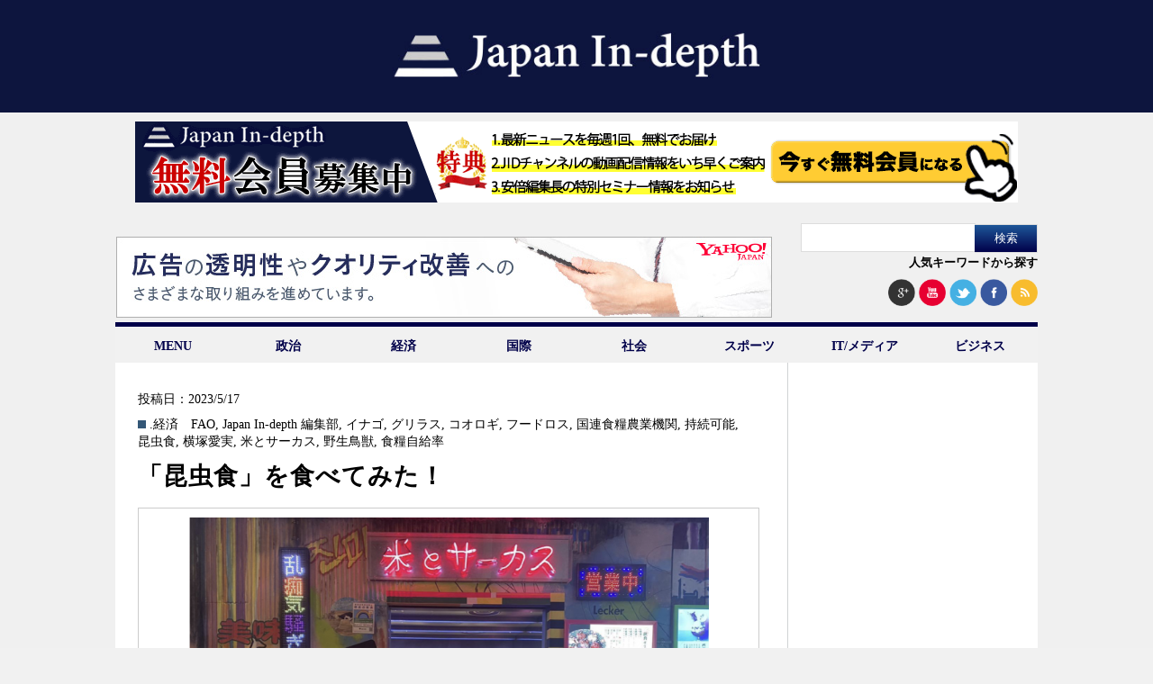

--- FILE ---
content_type: text/html; charset=UTF-8
request_url: https://japan-indepth.jp/?tag=%E3%83%95%E3%83%BC%E3%83%89%E3%83%AD%E3%82%B9
body_size: 10284
content:
<!DOCTYPE html><head><meta charset="UTF-8"><meta name='robots' content='max-image-preview:large' /><link media="all" href="https://japan-indepth.jp/wp-content/cache/autoptimize/css/autoptimize_e0868480b63ad5fdd145e46631b12e7e.css" rel="stylesheet"><title>フードロス | &quot;Japan In-depth&quot;［ジャパン・インデプス］</title><link rel="canonical" href="https://japan-indepth.jp/" /> <script type="application/ld+json" class="aioseo-schema">{"@context":"https:\/\/schema.org","@graph":[{"@type":"WebSite","@id":"https:\/\/japan-indepth.jp\/#website","url":"https:\/\/japan-indepth.jp\/","name":"\"Japan In-depth\"\uff3b\u30b8\u30e3\u30d1\u30f3\u30fb\u30a4\u30f3\u30c7\u30d7\u30b9\uff3d","description":"\u30cb\u30c3\u30dd\u30f3\u306e\u6df1\u5c64\u3092\u5404\u754c\u306e\u5c02\u9580\u5bb6\u304c\u5206\u304b\u308a\u3084\u3059\u304f\u89e3\u8aac","publisher":{"@id":"https:\/\/japan-indepth.jp\/#organization"},"potentialAction":{"@type":"SearchAction","target":"https:\/\/japan-indepth.jp\/?s={search_term_string}","query-input":"required name=search_term_string"}},{"@type":"Organization","@id":"https:\/\/japan-indepth.jp\/#organization","name":"NEXT MEDIA \"Japan In-depth\"\uff3b\u30b8\u30e3\u30d1\u30f3\u30fb\u30a4\u30f3\u30c7\u30d7\u30b9\uff3d","url":"https:\/\/japan-indepth.jp\/"},{"@type":"BreadcrumbList","@id":"https:\/\/japan-indepth.jp\/#breadcrumblist","itemListElement":[{"@type":"ListItem","@id":"https:\/\/japan-indepth.jp\/#listItem","position":"1","item":{"@id":"https:\/\/japan-indepth.jp\/#item","name":"\u30db\u30fc\u30e0","description":"\u30cb\u30e5\u30fc\u30b9\u306e\u6df1\u5c64\u3092\u5fb9\u5e95\u89e3\u8aac\u3059\u308bWEB\u30e1\u30c7\u30a3\u30a2","url":"https:\/\/japan-indepth.jp\/"},"nextItem":"https:\/\/japan-indepth.jp\/?tag=%E3%83%95%E3%83%BC%E3%83%89%E3%83%AD%E3%82%B9#listItem"},{"@type":"ListItem","@id":"https:\/\/japan-indepth.jp\/?tag=%E3%83%95%E3%83%BC%E3%83%89%E3%83%AD%E3%82%B9#listItem","position":"2","item":{"@id":"https:\/\/japan-indepth.jp\/?tag=%E3%83%95%E3%83%BC%E3%83%89%E3%83%AD%E3%82%B9#item","name":"\u30d5\u30fc\u30c9\u30ed\u30b9","url":"https:\/\/japan-indepth.jp\/?tag=%E3%83%95%E3%83%BC%E3%83%89%E3%83%AD%E3%82%B9"},"previousItem":"https:\/\/japan-indepth.jp\/#listItem"}]},{"@type":"CollectionPage","@id":"https:\/\/japan-indepth.jp\/#collectionpage","url":"https:\/\/japan-indepth.jp\/","name":"\u30d5\u30fc\u30c9\u30ed\u30b9 | \"Japan In-depth\"\uff3b\u30b8\u30e3\u30d1\u30f3\u30fb\u30a4\u30f3\u30c7\u30d7\u30b9\uff3d","inLanguage":"ja","isPartOf":{"@id":"https:\/\/japan-indepth.jp\/#website"},"breadcrumb":{"@id":"https:\/\/japan-indepth.jp\/#breadcrumblist"}}]}</script> <link rel='dns-prefetch' href='//codoc.jp' /><link rel='dns-prefetch' href='//japan-indepth.jp' /><link rel="alternate" type="application/rss+xml" title="&quot;Japan In-depth&quot;［ジャパン・インデプス］ &raquo; フードロス タグのフィード" href="https://japan-indepth.jp/?feed=rss2&#038;tag=%E3%83%95%E3%83%BC%E3%83%89%E3%83%AD%E3%82%B9" /> <script type="text/javascript">window._wpemojiSettings = {"baseUrl":"https:\/\/s.w.org\/images\/core\/emoji\/14.0.0\/72x72\/","ext":".png","svgUrl":"https:\/\/s.w.org\/images\/core\/emoji\/14.0.0\/svg\/","svgExt":".svg","source":{"concatemoji":"https:\/\/japan-indepth.jp\/wp-includes\/js\/wp-emoji-release.min.js?ver=6.2.7"}};
/*! This file is auto-generated */
!function(e,a,t){var n,r,o,i=a.createElement("canvas"),p=i.getContext&&i.getContext("2d");function s(e,t){p.clearRect(0,0,i.width,i.height),p.fillText(e,0,0);e=i.toDataURL();return p.clearRect(0,0,i.width,i.height),p.fillText(t,0,0),e===i.toDataURL()}function c(e){var t=a.createElement("script");t.src=e,t.defer=t.type="text/javascript",a.getElementsByTagName("head")[0].appendChild(t)}for(o=Array("flag","emoji"),t.supports={everything:!0,everythingExceptFlag:!0},r=0;r<o.length;r++)t.supports[o[r]]=function(e){if(p&&p.fillText)switch(p.textBaseline="top",p.font="600 32px Arial",e){case"flag":return s("\ud83c\udff3\ufe0f\u200d\u26a7\ufe0f","\ud83c\udff3\ufe0f\u200b\u26a7\ufe0f")?!1:!s("\ud83c\uddfa\ud83c\uddf3","\ud83c\uddfa\u200b\ud83c\uddf3")&&!s("\ud83c\udff4\udb40\udc67\udb40\udc62\udb40\udc65\udb40\udc6e\udb40\udc67\udb40\udc7f","\ud83c\udff4\u200b\udb40\udc67\u200b\udb40\udc62\u200b\udb40\udc65\u200b\udb40\udc6e\u200b\udb40\udc67\u200b\udb40\udc7f");case"emoji":return!s("\ud83e\udef1\ud83c\udffb\u200d\ud83e\udef2\ud83c\udfff","\ud83e\udef1\ud83c\udffb\u200b\ud83e\udef2\ud83c\udfff")}return!1}(o[r]),t.supports.everything=t.supports.everything&&t.supports[o[r]],"flag"!==o[r]&&(t.supports.everythingExceptFlag=t.supports.everythingExceptFlag&&t.supports[o[r]]);t.supports.everythingExceptFlag=t.supports.everythingExceptFlag&&!t.supports.flag,t.DOMReady=!1,t.readyCallback=function(){t.DOMReady=!0},t.supports.everything||(n=function(){t.readyCallback()},a.addEventListener?(a.addEventListener("DOMContentLoaded",n,!1),e.addEventListener("load",n,!1)):(e.attachEvent("onload",n),a.attachEvent("onreadystatechange",function(){"complete"===a.readyState&&t.readyCallback()})),(e=t.source||{}).concatemoji?c(e.concatemoji):e.wpemoji&&e.twemoji&&(c(e.twemoji),c(e.wpemoji)))}(window,document,window._wpemojiSettings);</script> <script type='text/javascript' id='jquery-js-after'>jQuery(document).ready(function() {
	jQuery(".e6f52dc566d20a520ffae7bd1dec9ffb").click(function() {
		jQuery.post(
			"https://japan-indepth.jp/wp-admin/admin-ajax.php", {
				"action": "quick_adsense_onpost_ad_click",
				"quick_adsense_onpost_ad_index": jQuery(this).attr("data-index"),
				"quick_adsense_nonce": "2b54fbab55",
			}, function(response) { }
		);
	});
});</script> <link rel="https://api.w.org/" href="https://japan-indepth.jp/index.php?rest_route=/" /><link rel="alternate" type="application/json" href="https://japan-indepth.jp/index.php?rest_route=/wp/v2/tags/8121" /><link rel="EditURI" type="application/rsd+xml" title="RSD" href="https://japan-indepth.jp/xmlrpc.php?rsd" /><link rel="wlwmanifest" type="application/wlwmanifest+xml" href="https://japan-indepth.jp/wp-includes/wlwmanifest.xml" /><meta name="generator" content="WordPress 6.2.7" /><link rel="alternate" hreflang="ja" href="https://japan-indepth.jp/?tag=%E3%83%95%E3%83%BC%E3%83%89%E3%83%AD%E3%82%B9" /><link rel="alternate" hreflang="en-US" href="https://japan-indepth.jp/?tag=%E3%83%95%E3%83%BC%E3%83%89%E3%83%AD%E3%82%B9&#038;lang=en" /><meta name="generator" content="Site Kit by Google 1.116.0" /><script type="text/javascript" src="https://japan-indepth.jp/wp-content/plugins/quicktime-embed/qtobject.js"></script> <script type="text/javascript">window._se_plugin_version = '8.1.9';</script> <script type="text/javascript">window._wp_rp_static_base_url = 'https://wprp.sovrn.com/static/';
	window._wp_rp_wp_ajax_url = "https://japan-indepth.jp/wp-admin/admin-ajax.php";
	window._wp_rp_plugin_version = '3.6.4';
	window._wp_rp_post_id = '75521';
	window._wp_rp_num_rel_posts = '4';
	window._wp_rp_thumbnails = true;
	window._wp_rp_post_title = '%E3%80%8C%E6%98%86%E8%99%AB%E9%A3%9F%E3%80%8D%E3%82%92%E9%A3%9F%E3%81%B9%E3%81%A6%E3%81%BF%E3%81%9F%EF%BC%81';
	window._wp_rp_post_tags = ['fao', 'japan+in-depth+%E7%B7%A8%E9%9B%86%E9%83%A8', '%E3%82%A4%E3%83%8A%E3%82%B4', '%E3%82%B0%E3%83%AA%E3%83%A9%E3%82%B9', '%E3%82%B3%E3%82%AA%E3%83%AD%E3%82%AE', '%E3%83%95%E3%83%BC%E3%83%89%E3%83%AD%E3%82%B9', '%E5%9B%BD%E9%80%A3%E9%A3%9F%E7%B3%A7%E8%BE%B2%E6%A5%AD%E6%A9%9F%E9%96%A2', '%E6%8C%81%E7%B6%9A%E5%8F%AF%E8%83%BD', '%E6%98%86%E8%99%AB%E9%A3%9F', '%E6%A8%AA%E5%A1%9A%E6%84%9B%E5%AE%9F', '%E7%B1%B3%E3%81%A8%E3%82%B5%E3%83%BC%E3%82%AB%E3%82%B9', '%E9%87%8E%E7%94%9F%E9%B3%A5%E7%8D%A3', '%E9%A3%9F%E7%B3%A7%E8%87%AA%E7%B5%A6%E7%8E%87', '.%E7%B5%8C%E6%B8%88', 'alt', '23'];
	window._wp_rp_promoted_content = true;</script>  <script>(function (d, s, id) {
        var js, fjs = d.getElementsByTagName(s)[0];
        if (d.getElementById(id)) return;
        js = d.createElement(s);
        js.id = id;
        js.src = "//connect.facebook.net/ja_JP/sdk.js#xfbml=1&version=v2.7";
        fjs.parentNode.insertBefore(js, fjs);
    }(document, 'script', 'facebook-jssdk'));</script> 
 <script src="https://japan-indepth.jp/wp-content/themes/Japan-Indepth/jquery-1.11.1.min.js"></script> <script src="https://japan-indepth.jp/wp-content/themes/Japan-Indepth/imgLiquid-min.js"></script> <script>jQuery(document).ready(function($){
    $('.subMenu').hide();
    //
    $('.accordion .archive').click(function(e){     
        $('+div.subMenu',this).slideToggle();
		});
	});</script>  <script>(function() {
  var _fbq = window._fbq || (window._fbq = []);
  if (!_fbq.loaded) {
    var fbds = document.createElement('script');
    fbds.async = true;
    fbds.src = '//connect.facebook.net/en_US/fbds.js';
    var s = document.getElementsByTagName('script')[0];
    s.parentNode.insertBefore(fbds, s);
    _fbq.loaded = true;
  }
})();
window._fbq = window._fbq || [];
window._fbq.push(['track', '6028090277049', {'value':'0.00','currency':'JPY'}]);</script> <noscript><img height="1" width="1" alt="" style="display:none" src="https://www.facebook.com/tr?ev=6028090277049&amp;cd[value]=0.00&amp;cd[currency]=JPY&amp;noscript=1" /></noscript>  <script>!function(f,b,e,v,n,t,s){if(f.fbq)return;n=f.fbq=function(){n.callMethod?
n.callMethod.apply(n,arguments):n.queue.push(arguments)};if(!f._fbq)f._fbq=n;
n.push=n;n.loaded=!0;n.version='2.0';n.queue=[];t=b.createElement(e);t.async=!0;
t.src=v;s=b.getElementsByTagName(e)[0];s.parentNode.insertBefore(t,s)}(window,
document,'script','//connect.facebook.net/en_US/fbevents.js');

fbq('init', '1668318060046821');
fbq('track', "PageView");</script> <noscript><img height="1" width="1" style="display:none"
src="https://www.facebook.com/tr?id=1668318060046821&ev=PageView&noscript=1"
/></noscript>  <script type="text/javascript">(function(add, cla){window['UserHeatTag']=cla;window[cla]=window[cla]||function(){(window[cla].q=window[cla].q||[]).push(arguments)},window[cla].l=1*new Date();var ul=document.createElement('script');var tag = document.getElementsByTagName('script')[0];ul.async=1;ul.src=add;tag.parentNode.insertBefore(ul,tag);})('//uh.nakanohito.jp/uhj2/uh.js', '_uhtracker');_uhtracker({id:'uha3B5jTIW'});</script> <link rel="stylesheet" href="https://maxcdn.bootstrapcdn.com/font-awesome/4.3.0/css/font-awesome.min.css">  <script async src="https://www.googletagmanager.com/gtag/js?id=UA-54616071-3"></script> <script>window.dataLayer = window.dataLayer || [];
  function gtag(){dataLayer.push(arguments);}
  gtag('js', new Date());

  gtag('config', 'UA-54616071-3');</script> </head><body> <script>(function(i,s,o,g,r,a,m){i['GoogleAnalyticsObject']=r;i[r]=i[r]||function(){
  (i[r].q=i[r].q||[]).push(arguments)},i[r].l=1*new Date();a=s.createElement(o),
  m=s.getElementsByTagName(o)[0];a.async=1;a.src=g;m.parentNode.insertBefore(a,m)
  })(window,document,'script','https://www.google-analytics.com/analytics.js','ga');

  ga('create', 'UA-54616071-1', 'auto');
  ga('send', 'pageview');
  
  $(function() {
  	$("#search_by_popular_words > a").click(function () {
  		var p = $("#execphp-7").offset().top-30;
  		$('html,body').animate({ scrollTop: p }, 'slow');
  		return false;
  	});
  });

  <!-- 画像リサイズ201503導入 -->
$(document).ready(function () {
  $(".img-inner").imgLiquid({fill:false});
	$(".thum-inner").imgLiquid({fill:false});
  //$(".imgLiquidNoFill").imgLiquid({fill:false});
});</script> <div id="fb-root"></div> <script>(function(d, s, id) {
  var js, fjs = d.getElementsByTagName(s)[0];
  if (d.getElementById(id)) return;
  js = d.createElement(s); js.id = id;
  js.src = "//connect.facebook.net/ja_JP/sdk.js#xfbml=1&version=v2.5&appId=141831259243386";
  fjs.parentNode.insertBefore(js, fjs);
}(document, 'script', 'facebook-jssdk'));</script> <div id="bg"><header class="nhd clearfix"><h1><a href="https://japan-indepth.jp"><img src="https://japan-indepth.jp/wp-content/themes/Japan-Indepth/images/logo_bg_blue.png" alt="Japan In-depth" class="logo"></a></h1><div style="width:980px; margin:0 auto;padding:10px 0 5px 0;"> <a href="https://japan-indepth.jp/?page_id=43937"><img src="https://japan-indepth.jp/wp-content/uploads/2022/09/jid_member_20220921.png" alt="無料会員募集中"></a></div><ul class="ad-sns-set clearfix"><li class="h-banner-area"> <script type="text/javascript" language="JavaScript">yads_ad_ds = '20209_14961';</script> <script type="text/javascript" language="JavaScript" src="https://yads.yahoo.co.jp/js/yads.js"></script> </li><li class="searchsns-area"><form role="search" method="get" id="searchform" class="searchform" action="https://japan-indepth.jp/"><div> <label class="screen-reader-text" for="s">検索:</label> <input type="text" value="" name="s" id="s" /> <input type="submit" id="searchsubmit" value="検索" /></div></form><div id="search_by_popular_words"><a href="#">人気キーワードから探す</a></div> <span> <a href="https://plus.google.com/u/0/b/112922819923224030010/112922819923224030010" target="blank"><img src="https://japan-indepth.jp/wp-content/themes/Japan-Indepth/images/google+.png" alt="googleplus"></a> <a href="https://www.youtube.com/channel/UCe-O-tGgzpiFpOqgwh-WmOA" target="blank"><img src="https://japan-indepth.jp/wp-content/themes/Japan-Indepth/images/you_tube.png" alt="youtube" ></a> <a href="https://twitter.com/japan_indepth" target="blank"><img src="https://japan-indepth.jp/wp-content/themes/Japan-Indepth/images/twitter2.png" alt="twitter" ></a> <a href="https://www.facebook.com/pages/Japan-In-depth/881025135256351" target="blank"><img src="https://japan-indepth.jp/wp-content/themes/Japan-Indepth/images/facebook2.png" alt="facebook" ></a> <a href="https://japan-indepth.jp/?feed=rss2" target="blank"><img src="https://japan-indepth.jp/wp-content/themes/Japan-Indepth/images/rss2.png" alt="rss" ></a> </span></li></ul><ul id="fade-in2" class="dropmenu"><li><a href="#">MENU</a><ul id=""><li><a href="https://japan-indepth.jp">HOME</a></li><li><a href="https://japan-indepth.jp/?cat=16">お知らせ</a></li><li><a href="https://japan-indepth.jp/?page_id=22">ご挨拶</a></li><li><a href="https://japan-indepth.jp/?post_type=articleauthor">執筆者一覧</a></li><li><a href="https://japan-indepth.jp/?page_id=516">プライバシーポリシー</a></li><li><a href="https://japan-indepth.jp/?page_id=357">お問い合わせ</a></li></ul></li><li><a href="https://japan-indepth.jp/?cat=38">政治</a></li><li><a href="https://japan-indepth.jp/?cat=39">経済</a></li><li><a href="https://japan-indepth.jp/?cat=6">国際</a></li><li><a href="https://japan-indepth.jp/?cat=25">社会</a></li><li><a href="https://japan-indepth.jp/?cat=137">スポーツ</a></li><li><a href="https://japan-indepth.jp/?cat=195">IT/メディア</a></li><li><a href="https://japan-indepth.jp/?cat=148">ビジネス</a></li></ul></header><div id="wrapper"><div id="main"><div id="category_list"><ul><div id="tokusyuu"></div><li><div class="content top post-75521 post type-post status-publish format-standard has-post-thumbnail hentry category-39 tag-fao tag-japan-in-depth- tag-8695 tag-8696 tag-8099 tag-8121 tag-8701 tag-8699 tag-8103 tag-6989 tag-8697 tag-8700 tag-8698 ja"> <span class="date">投稿日：2023/5/17</span> <span class="category"><a href="https://japan-indepth.jp/?cat=39" rel="category">.経済</a>　<a href="https://japan-indepth.jp/?tag=fao" rel="tag">FAO</a>, <a href="https://japan-indepth.jp/?tag=japan-in-depth-%E7%B7%A8%E9%9B%86%E9%83%A8" rel="tag">Japan In-depth 編集部</a>, <a href="https://japan-indepth.jp/?tag=%E3%82%A4%E3%83%8A%E3%82%B4" rel="tag">イナゴ</a>, <a href="https://japan-indepth.jp/?tag=%E3%82%B0%E3%83%AA%E3%83%A9%E3%82%B9" rel="tag">グリラス</a>, <a href="https://japan-indepth.jp/?tag=%E3%82%B3%E3%82%AA%E3%83%AD%E3%82%AE" rel="tag">コオロギ</a>, <a href="https://japan-indepth.jp/?tag=%E3%83%95%E3%83%BC%E3%83%89%E3%83%AD%E3%82%B9" rel="tag">フードロス</a>, <a href="https://japan-indepth.jp/?tag=%E5%9B%BD%E9%80%A3%E9%A3%9F%E7%B3%A7%E8%BE%B2%E6%A5%AD%E6%A9%9F%E9%96%A2" rel="tag">国連食糧農業機関</a>, <a href="https://japan-indepth.jp/?tag=%E6%8C%81%E7%B6%9A%E5%8F%AF%E8%83%BD" rel="tag">持続可能</a>, <a href="https://japan-indepth.jp/?tag=%E6%98%86%E8%99%AB%E9%A3%9F" rel="tag">昆虫食</a>, <a href="https://japan-indepth.jp/?tag=%E6%A8%AA%E5%A1%9A%E6%84%9B%E5%AE%9F" rel="tag">横塚愛実</a>, <a href="https://japan-indepth.jp/?tag=%E7%B1%B3%E3%81%A8%E3%82%B5%E3%83%BC%E3%82%AB%E3%82%B9" rel="tag">米とサーカス</a>, <a href="https://japan-indepth.jp/?tag=%E9%87%8E%E7%94%9F%E9%B3%A5%E7%8D%A3" rel="tag">野生鳥獣</a>, <a href="https://japan-indepth.jp/?tag=%E9%A3%9F%E7%B3%A7%E8%87%AA%E7%B5%A6%E7%8E%87" rel="tag">食糧自給率</a></span><h3> <a href="https://japan-indepth.jp/?p=75521" title="「昆虫食」を食べてみた！"> 「昆虫食」を食べてみた！</h3> </a><br /> <a href="https://japan-indepth.jp/?p=75521" title="「昆虫食」を食べてみた！"><div class="img-area"><div class="img-inner imgLiquid"> <img width="624" height="468" src="https://s3-ap-northeast-1.amazonaws.com/japanindepth/wp-content/uploads/2023/05/b8864bde1c9cefb4349bc85d4cad50aa-768x575.png" class="attachment-624x468 size-624x468 wp-post-image" alt="" decoding="async" srcset="https://japan-indepth.jp/wp-content/uploads/2023/05/b8864bde1c9cefb4349bc85d4cad50aa-768x575.png 768w, https://japan-indepth.jp/wp-content/uploads/2023/05/b8864bde1c9cefb4349bc85d4cad50aa-554x415.png 554w, https://japan-indepth.jp/wp-content/uploads/2023/05/b8864bde1c9cefb4349bc85d4cad50aa-164x122.png 164w, https://japan-indepth.jp/wp-content/uploads/2023/05/b8864bde1c9cefb4349bc85d4cad50aa.png 1090w" sizes="(max-width: 624px) 100vw, 624px" /></div></div> </a><div id="bassui"><p><a href="https://japan-indepth.jp/?p=75521" title="「昆虫食」を食べてみた！"> &raquo;続きを読む</a></p></div></div></li></ul></div><div class="ad"></div><div id="popular"><h2>人気記事</h2><li id="wpp-2" class="widget popular-posts"><ul><div class ="notop"><li> <a href="https://japan-indepth.jp/?p=89763" target="_self"><img data-img-src="https://japan-indepth.jp/wp-content/uploads/wordpress-popular-posts/89763-featured-208x156.jpg" width="208" height="156" alt="" class="wpp-thumbnail wpp_featured wpp-lazyload wpp_cached_thumb" /></a><h3 style="margin-top:10px;"><a href="https://japan-indepth.jp/?p=89763" class="wpp-post-title" target="_self">アメリカは「日本核武装」をどうみるのか</a></h3></li></div><div class ="notop"><li> <a href="https://japan-indepth.jp/?p=89703" target="_self"><img data-img-src="https://japan-indepth.jp/wp-content/uploads/wordpress-popular-posts/89703-featured-208x156.jpg" width="208" height="156" alt="" class="wpp-thumbnail wpp_featured wpp-lazyload wpp_cached_thumb" /></a><h3 style="margin-top:10px;"><a href="https://japan-indepth.jp/?p=89703" class="wpp-post-title" target="_self">高市政権にとってのアメリカ、そして中国（下）中国の野望を日米が抑える</a></h3></li></div><div class ="notop"><li> <a href="https://japan-indepth.jp/?p=89665" target="_self"><img data-img-src="https://japan-indepth.jp/wp-content/uploads/wordpress-popular-posts/89665-featured-208x156.png" width="208" height="156" alt="" class="wpp-thumbnail wpp_featured wpp-lazyload wpp_cached_thumb" /></a><h3 style="margin-top:10px;"><a href="https://japan-indepth.jp/?p=89665" class="wpp-post-title" target="_self">アメリカ上院の超党派議員団が日本を支持し、中国を非難</a></h3></li></div><div class ="notop"><li> <a href="https://japan-indepth.jp/?p=89744" target="_self"><img data-img-src="https://japan-indepth.jp/wp-content/uploads/wordpress-popular-posts/89744-featured-208x156.jpg" width="208" height="156" alt="" class="wpp-thumbnail wpp_featured wpp-lazyload wpp_cached_thumb" /></a><h3 style="margin-top:10px;"><a href="https://japan-indepth.jp/?p=89744" class="wpp-post-title" target="_self">国際情勢の好転と日本の覚醒ーアメリカの戦略研究の重鎮の総括 </a></h3></li></div><div class ="notop"><li> <a href="https://japan-indepth.jp/?p=89697" target="_self"><img data-img-src="https://japan-indepth.jp/wp-content/uploads/wordpress-popular-posts/89697-featured-208x156.jpg" width="208" height="156" alt="" class="wpp-thumbnail wpp_featured wpp-lazyload wpp_cached_thumb" /></a><h3 style="margin-top:10px;"><a href="https://japan-indepth.jp/?p=89697" class="wpp-post-title" target="_self">高市政権にとってのアメリカ、そして中国（中）中国の狂った日本威迫の真実</a></h3></li></div><div class ="notop"><li> <a href="https://japan-indepth.jp/?p=89683" target="_self"><img data-img-src="https://japan-indepth.jp/wp-content/uploads/wordpress-popular-posts/89683-featured-208x156.jpg" width="208" height="156" alt="" class="wpp-thumbnail wpp_featured wpp-lazyload wpp_cached_thumb" /></a><h3 style="margin-top:10px;"><a href="https://japan-indepth.jp/?p=89683" class="wpp-post-title" target="_self">高市政権にとってのアメリカ、そして中国（上）　トランプ政権との強固な連帯</a></h3></li></div><div class ="notop"><li> <a href="https://japan-indepth.jp/?p=89728" target="_self"><img data-img-src="https://japan-indepth.jp/wp-content/uploads/wordpress-popular-posts/89728-featured-208x156.jpg" width="208" height="156" alt="" class="wpp-thumbnail wpp_featured wpp-lazyload wpp_cached_thumb" /></a><h3 style="margin-top:10px;"><a href="https://japan-indepth.jp/?p=89728" class="wpp-post-title" target="_self">ウクライナ戦争の和平はなぜ難しいのか（上）停戦できなかった多数の歴史的事例</a></h3></li></div><div class ="notop"><li> <a href="https://japan-indepth.jp/?p=89740" target="_self"><img data-img-src="https://japan-indepth.jp/wp-content/uploads/wordpress-popular-posts/89740-featured-208x156.jpg" width="208" height="156" alt="" class="wpp-thumbnail wpp_featured wpp-lazyload wpp_cached_thumb" /></a><h3 style="margin-top:10px;"><a href="https://japan-indepth.jp/?p=89740" class="wpp-post-title" target="_self">ウクライナ戦争の停戦はなぜ難しいのか（下）日本にとっての教訓とは</a></h3></li></div><div class ="notop"><li> <a href="https://japan-indepth.jp/?p=89687" target="_self"><img data-img-src="https://japan-indepth.jp/wp-content/uploads/wordpress-popular-posts/89687-featured-208x156.jpg" width="208" height="156" alt="" class="wpp-thumbnail wpp_featured wpp-lazyload wpp_cached_thumb" /></a><h3 style="margin-top:10px;"><a href="https://japan-indepth.jp/?p=89687" class="wpp-post-title" target="_self">戦後秩序の終わりが見えた2025年　オフレコ発言と社説が映すジャーナリズムの歪み</a></h3></li></div><div class ="notop"><li> <a href="https://japan-indepth.jp/?p=89737" target="_self"><img data-img-src="https://japan-indepth.jp/wp-content/uploads/wordpress-popular-posts/89737-featured-208x156.jpg" width="208" height="156" alt="" class="wpp-thumbnail wpp_featured wpp-lazyload wpp_cached_thumb" /></a><h3 style="margin-top:10px;"><a href="https://japan-indepth.jp/?p=89737" class="wpp-post-title" target="_self">ウクライナ戦争の停戦はなぜ難しいのか（中）領土の新確定が最大の難関</a></h3></li></div><div class ="notop"><li> <a href="https://japan-indepth.jp/?p=89787" target="_self"><img data-img-src="https://japan-indepth.jp/wp-content/uploads/wordpress-popular-posts/89787-featured-208x156.jpg" width="208" height="156" alt="" class="wpp-thumbnail wpp_featured wpp-lazyload wpp_cached_thumb" /></a><h3 style="margin-top:10px;"><a href="https://japan-indepth.jp/?p=89787" class="wpp-post-title" target="_self">容易でない「安全かつ適切な政権移行」どうなるマドゥロ後のベネズエラ</a></h3></li></div><div class ="notop"><li> <a href="https://japan-indepth.jp/?p=89824" target="_self"><img data-img-src="https://japan-indepth.jp/wp-content/uploads/wordpress-popular-posts/89824-featured-208x156.jpg" width="208" height="156" alt="" class="wpp-thumbnail wpp_featured wpp-lazyload wpp_cached_thumb" /></a><h3 style="margin-top:10px;"><a href="https://japan-indepth.jp/?p=89824" class="wpp-post-title" target="_self">戦略なき強行：ベネズエラ、ガザ、そして大統領の認知能力への懸念</a></h3></li></div></ul></li></div></div><div id="sidebar"><li id="text-16" class="widget widget_text"><div class="textwidget"><div id="ad1"><p><script async src="//pagead2.googlesyndication.com/pagead/js/adsbygoogle.js"></script><br /> <br /> <ins class="adsbygoogle"
 style="display:inline-block;width:250px;height:250px"
 data-ad-client="ca-pub-9758356432339035"
 data-ad-slot="8725738503"></ins><br /> <script>(adsbygoogle = window.adsbygoogle || []).push({});</script></p></div></div></li><li id="wpp-6" class="widget popular-posts"><h2 class="widgettitle">今週のランキング</h2><div id="pickup"><ul><li><h3><a href="https://japan-indepth.jp/?p=89886" class="wpp-post-title" target="_self">租税特別措置・補助金見直し担当室の歴史的意義と企業名公表の必要性【高市政権の課題②】</a></h3></li><li><h3><a href="https://japan-indepth.jp/?p=89880" class="wpp-post-title" target="_self">米国のベネズエラ侵攻と日本企業</a></h3></li><li><h3><a href="https://japan-indepth.jp/?p=89901" class="wpp-post-title" target="_self">国民の光熱費を下げる党、上げる党：衆院選で問われる各政党のエネルギー政策</a></h3></li><li><h3><a href="https://japan-indepth.jp/?p=89857" class="wpp-post-title" target="_self">トランプ陣営の高市早苗観とは「上」中国への姿勢の一致  </a></h3></li><li><h3><a href="https://japan-indepth.jp/?p=39520" class="wpp-post-title" target="_self">深海底レアアースはペイしない</a></h3></li><li><h3><a href="https://japan-indepth.jp/?p=88027" class="wpp-post-title" target="_self">陸自に砲兵装備開発と運用能力はあるのか：19式装輪自走155mm榴弾砲は失敗作。</a></h3></li><li><h3><a href="https://japan-indepth.jp/?p=89863" class="wpp-post-title" target="_self">トランプ陣営の高市早苗観とは「下」日本のスパイ防止法への期待</a></h3></li><li><h3><a href="https://japan-indepth.jp/?p=89925" class="wpp-post-title" target="_self">「解散の大義」は？！：どこに行った？解党的出直し【高市政権の課題③】</a></h3></li><li><h3><a href="https://japan-indepth.jp/?p=49823" class="wpp-post-title" target="_self">19式装輪自走155mmりゅう弾砲は戦える装備か</a></h3></li><li><h3><a href="https://japan-indepth.jp/?p=89918" class="wpp-post-title" target="_self">グレートゲーム新段階へ。米中対立の激化と「米露懐柔」の深層</a></h3></li></ul></div></li><li id="text-19" class="widget widget_text"><h2 class="widgettitle">Japan In-depth チャンネル</h2><div class="textwidget"><div class="r-banner-area"> <a class="side-r-banner" href="https://www.youtube.com/channel/UCe-O-tGgzpiFpOqgwh-WmOA" target="_blank" rel="noopener"><img src="https://s3-ap-northeast-1.amazonaws.com/japanindepth/wp-content/uploads/2020/02/jid_fresh_youtube_202002.jpg" alt="Japan in-depthチャンネル" style="margin:0 0 8px;"></a> <iframe src="https://ch.nicovideo.jp/japan-indepth/thumb_channel?type=1" width="225px" height="175px" frameborder="0" scrolling="no"></iframe></div></div></li><li id="text-18" class="widget widget_text"><h2 class="widgettitle">人気連載</h2><div class="textwidget"><div class="r-banner-area"> <a class="side-r-banner"  href="https://japan-indepth.jp/?tag=古森義久"><img src="https://s3-ap-northeast-1.amazonaws.com/japanindepth/wp-content/uploads/2025/08/komori_banner.png" alt="古森義久"></a> <a class="side-r-banner"  href="https://japan-indepth.jp/?tag=宮家邦彦"><img src="https://s3-ap-northeast-1.amazonaws.com/japanindepth/wp-content/uploads/2016/06/miyake_banner1.jpg" alt="古森義久"></a> <a class="side-r-banner" href="https://japan-indepth.jp/?tag=編集長が聞く"><img src="https://s3-ap-northeast-1.amazonaws.com/japanindepth/wp-content/uploads/2019/07/editor7.jpg" alt="編集長が聞く!"></a> <a class="side-r-banner" href="https://japan-indepth.jp/?tag=２０２５年を占う！"><img src="https://s3-ap-northeast-1.amazonaws.com/japanindepth/wp-content/uploads/2024/12/2025predict.png" alt="2025年を占う！"></a> <a class="side-r-banner" href="https://japan-indepth.jp/?tag=ファクトチェック"><img src="https://s3-ap-northeast-1.amazonaws.com/japanindepth/wp-content/uploads/2024/02/factcheck.png" alt="ファクトチェック"></a></div></div></li><li id="text-12" class="widget widget_text"><div class="textwidget"><div id="twittertl"> <a class="twitter-timeline"  height="400px" href="https://twitter.com/japan_indepth?ref_src=twsrc%5Etfw">Tweets by japan_indepth</a> <script async src="https://platform.twitter.com/widgets.js" charset="utf-8"></script> </div></div></li><li id="execphp-3" class="widget widget_execphp"><div class="execphpwidget"><div id ="fb"> <iframe src="//www.facebook.com/plugins/likebox.php?href=https%3A%2F%2Fwww.facebook.com%2Fpages%2FJapan-In-depth%2F881025135256351%3Ffref%3Dnf&amp;width=253px&amp;height=290&amp;colorscheme=light&amp;show_faces=true&amp;header=true&amp;stream=false&amp;show_border=true&amp;appId=1499476236961968" scrolling="no" frameborder="0" style="border:none;      overflow:hidden; width:253px; height:290px; margin-top:10px;" allowTransparency="true"></iframe></div></div></li><li id="text-11" class="widget widget_text"><div class="textwidget"><p><center></p><div id="ad2"> <script type="text/javascript" language="JavaScript">yads_ad_ds = '41921_14964';</script><br /> <script type="text/javascript" language="JavaScript" src="https://yads.yahoo.co.jp/js/yads.js"></script> </div><p></center></p></div></li></div><footer><div id="footermenu" class="nav"><li><a href="https://japan-indepth.jp/?page_id=357 ">CONTACT</a></li><li><a href="https://ch.nicovideo.jp/japan-indepth">ニコ生</a></li><li><a href="https://japan-indepth.jp"><img src="https://japan-indepth.jp/wp-content/themes/Japan-Indepth/images/icon.png" alt="icon"></a></li><li><a href="https://japan-indepth.jp/?feed=rss2">RSS</a></li><li><a href="https://zasshi.news.yahoo.co.jp/list/?m=jindepth">Yahoo</a></li></div><div id="footermenu" class="nav"></div></div>  <script type="text/javascript">(function(){
                document.addEventListener('DOMContentLoaded', function(){
                    let wpp_widgets = document.querySelectorAll('.popular-posts-sr');

                    if ( wpp_widgets ) {
                        for (let i = 0; i < wpp_widgets.length; i++) {
                            let wpp_widget = wpp_widgets[i];
                            WordPressPopularPosts.theme(wpp_widget);
                        }
                    }
                });
            })();</script> <script>var WPPImageObserver = null;

            function wpp_load_img(img) {
                if ( ! 'imgSrc' in img.dataset || ! img.dataset.imgSrc )
                    return;

                img.src = img.dataset.imgSrc;

                if ( 'imgSrcset' in img.dataset ) {
                    img.srcset = img.dataset.imgSrcset;
                    img.removeAttribute('data-img-srcset');
                }

                img.classList.remove('wpp-lazyload');
                img.removeAttribute('data-img-src');
                img.classList.add('wpp-lazyloaded');
            }

            function wpp_observe_imgs(){
                let wpp_images = document.querySelectorAll('img.wpp-lazyload'),
                    wpp_widgets = document.querySelectorAll('.popular-posts-sr');

                if ( wpp_images.length || wpp_widgets.length ) {
                    if ( 'IntersectionObserver' in window ) {
                        WPPImageObserver = new IntersectionObserver(function(entries, observer) {
                            entries.forEach(function(entry) {
                                if (entry.isIntersecting) {
                                    let img = entry.target;
                                    wpp_load_img(img);
                                    WPPImageObserver.unobserve(img);
                                }
                            });
                        });

                        if ( wpp_images.length ) {
                            wpp_images.forEach(function(image) {
                                WPPImageObserver.observe(image);
                            });
                        }

                        if ( wpp_widgets.length ) {
                            for (var i = 0; i < wpp_widgets.length; i++) {
                                let wpp_widget_images = wpp_widgets[i].querySelectorAll('img.wpp-lazyload');

                                if ( ! wpp_widget_images.length && wpp_widgets[i].shadowRoot ) {
                                    wpp_widget_images = wpp_widgets[i].shadowRoot.querySelectorAll('img.wpp-lazyload');
                                }

                                if ( wpp_widget_images.length ) {
                                    wpp_widget_images.forEach(function(image) {
                                        WPPImageObserver.observe(image);
                                    });
                                }
                            }
                        }
                    } /** Fallback for older browsers */
                    else {
                        if ( wpp_images.length ) {
                            for (var i = 0; i < wpp_images.length; i++) {
                                wpp_load_img(wpp_images[i]);
                                wpp_images[i].classList.remove('wpp-lazyloaded');
                            }
                        }

                        if ( wpp_widgets.length ) {
                            for (var j = 0; j < wpp_widgets.length; j++) {
                                let wpp_widget = wpp_widgets[j],
                                    wpp_widget_images = wpp_widget.querySelectorAll('img.wpp-lazyload');

                                if ( ! wpp_widget_images.length && wpp_widget.shadowRoot ) {
                                    wpp_widget_images = wpp_widget.shadowRoot.querySelectorAll('img.wpp-lazyload');
                                }

                                if ( wpp_widget_images.length ) {
                                    for (var k = 0; k < wpp_widget_images.length; k++) {
                                        wpp_load_img(wpp_widget_images[k]);
                                        wpp_widget_images[k].classList.remove('wpp-lazyloaded');
                                    }
                                }
                            }
                        }
                    }
                }
            }

            document.addEventListener('DOMContentLoaded', function() {
                wpp_observe_imgs();

                // When an ajaxified WPP widget loads,
                // Lazy load its images
                document.addEventListener('wpp-onload', function(){
                    wpp_observe_imgs();
                });
            });</script>  <script>!function(d,s,id){var js,fjs=d.getElementsByTagName(s)[0],p=/^http:/.test(d.location)?'http':'https';if(!d.getElementById(id)){js=d.createElement(s);js.id=id;js.src=p+'://platform.twitter.com/widgets.js';fjs.parentNode.insertBefore(js,fjs);}}(document, 'script', 'twitter-wjs');</script>  <script type='text/javascript'>var wpcf7 = {"apiSettings":{"root":"https:\/\/japan-indepth.jp\/index.php?rest_route=\/contact-form-7\/v1","namespace":"contact-form-7\/v1"}};
var fvpdata = {"ajaxurl":"https:\/\/japan-indepth.jp\/wp-admin\/admin-ajax.php","nonce":"925fa0c736","fitvids":"1","dynamic":"","overlay":"","opacity":"0.75","color":"b","width":"640"};
var wpp_params = {"sampling_active":"1","sampling_rate":"1","ajax_url":"https:\/\/japan-indepth.jp\/index.php?rest_route=\/wordpress-popular-posts\/v1\/popular-posts","ID":"","token":"7aa9e36ecf","debug":"1"};
(function(g,b,d){var c=b.head||b.getElementsByTagName("head"),D="readyState",E="onreadystatechange",F="DOMContentLoaded",G="addEventListener",H=setTimeout;function f(){$LAB.script("https://japan-indepth.jp/wp-includes/js/jquery/jquery.min.js").wait().script("https://japan-indepth.jp/wp-includes/js/jquery/jquery-migrate.min.js").wait().script("https://codoc.jp/js/cms.js").script("https://japan-indepth.jp/wp-content/plugins/featured-video-plus/js/jquery.fitvids.min.js").wait().script("https://japan-indepth.jp/wp-content/plugins/featured-video-plus/js/frontend.min.js").script("https://japan-indepth.jp/wp-content/plugins/wordpress-popular-posts/assets/js/wpp-5.0.0.min.js").script("https://japan-indepth.jp/wp-content/plugins/contact-form-7/includes/js/scripts.js");}H(function(){if("item"in c){if(!c[0]){H(arguments.callee,25);return}c=c[0]}var a=b.createElement("script"),e=false;a.onload=a[E]=function(){if((a[D]&&a[D]!=="complete"&&a[D]!=="loaded")||e){return false}a.onload=a[E]=null;e=true;f()};a.src="https://japan-indepth.jp/wp-content/plugins/wp-deferred-javascripts/assets/js/lab.min.js?ver=2.0.3";c.insertBefore(a,c.firstChild)},0);if(b[D]==null&&b[G]){b[D]="loading";b[G](F,d=function(){b.removeEventListener(F,d,false);b[D]="complete"},false)}})(this,document);</script> <p id="copy">copyright2014-"ABE,Inc. 2014 All rights reserved.No reproduction or republication without written permission."</p></footer></div></body></html>

--- FILE ---
content_type: text/html; charset=utf-8
request_url: https://www.google.com/recaptcha/api2/aframe
body_size: 269
content:
<!DOCTYPE HTML><html><head><meta http-equiv="content-type" content="text/html; charset=UTF-8"></head><body><script nonce="KUVFFI620Txvpc5XRVk0KQ">/** Anti-fraud and anti-abuse applications only. See google.com/recaptcha */ try{var clients={'sodar':'https://pagead2.googlesyndication.com/pagead/sodar?'};window.addEventListener("message",function(a){try{if(a.source===window.parent){var b=JSON.parse(a.data);var c=clients[b['id']];if(c){var d=document.createElement('img');d.src=c+b['params']+'&rc='+(localStorage.getItem("rc::a")?sessionStorage.getItem("rc::b"):"");window.document.body.appendChild(d);sessionStorage.setItem("rc::e",parseInt(sessionStorage.getItem("rc::e")||0)+1);localStorage.setItem("rc::h",'1768669641281');}}}catch(b){}});window.parent.postMessage("_grecaptcha_ready", "*");}catch(b){}</script></body></html>

--- FILE ---
content_type: text/javascript; charset=UTF-8
request_url: https://yads.yjtag.yahoo.co.jp/tag?s=41921_14964&fr_id=yads_8919000-1&u=https%3A%2F%2Fjapan-indepth.jp%2F%3Ftag%3D%25E3%2583%2595%25E3%2583%25BC%25E3%2583%2589%25E3%2583%25AD%25E3%2582%25B9&pv_ts=1768669635867&cu=https%3A%2F%2Fjapan-indepth.jp%2F&suid=47966f8e-984e-4f02-b8c3-a6636f50a29c
body_size: 783
content:
yadsDispatchDeliverProduct({"dsCode":"41921_14964","patternCode":"41921_14964-17964","outputType":"js_frame","targetID":"","requestID":"2ca6e5efbe2a47bdb4b8f6d7cc821249","products":[{"adprodsetCode":"41921_14964-17964-20527","adprodType":3,"adTag":"<script onerror='YJ_YADS.passback()' src='https://yads.yjtag.yahoo.co.jp/yda?adprodset=41921_14964-17964-20527&cb=1768669638445&cu=https%3A%2F%2Fjapan-indepth.jp%2F&pv_id=2ca6e5efbe2a47bdb4b8f6d7cc821249&suid=47966f8e-984e-4f02-b8c3-a6636f50a29c&u=https%3A%2F%2Fjapan-indepth.jp%2F%3Ftag%3D%25E3%2583%2595%25E3%2583%25BC%25E3%2583%2589%25E3%2583%25AD%25E3%2582%25B9' type='text/javascript'></script>","width":"160","height":"600","iframeFlag":1},{"adprodsetCode":"41921_14964-17964-20528","adprodType":5,"adTag":"<a href=\"http://promotionalads.yahoo.co.jp/quality/\" target=\"_top\">\n  <img src=\"//s.yimg.jp/images/im/innerad/QC_160_600.jpg\" width=\"160\" height=\"600\" border=\"0\">\n  </img>\n</a>","width":"160","height":"600"}],"measurable":1,"frameTag":"<div style=\"text-align:center;\"><iframe src=\"https://s.yimg.jp/images/listing/tool/yads/yads-iframe.html?s=41921_14964&fr_id=yads_8919000-1&u=https%3A%2F%2Fjapan-indepth.jp%2F%3Ftag%3D%25E3%2583%2595%25E3%2583%25BC%25E3%2583%2589%25E3%2583%25AD%25E3%2582%25B9&pv_ts=1768669635867&cu=https%3A%2F%2Fjapan-indepth.jp%2F&suid=47966f8e-984e-4f02-b8c3-a6636f50a29c\" style=\"border:none;clear:both;display:block;margin:auto;overflow:hidden\" allowtransparency=\"true\" data-resize-frame=\"true\" frameborder=\"0\" height=\"600\" id=\"yads_8919000-1\" name=\"yads_8919000-1\" scrolling=\"no\" title=\"Ad Content\" width=\"160\" allow=\"fullscreen; attribution-reporting\" allowfullscreen loading=\"eager\" ></iframe></div>"});

--- FILE ---
content_type: text/javascript; charset=UTF-8
request_url: https://yads.yjtag.yahoo.co.jp/tag?s=20209_14961&fr_id=yads_1718844-0&u=https%3A%2F%2Fjapan-indepth.jp%2F%3Ftag%3D%25E3%2583%2595%25E3%2583%25BC%25E3%2583%2589%25E3%2583%25AD%25E3%2582%25B9&pv_ts=1768669635867&cu=https%3A%2F%2Fjapan-indepth.jp%2F&suid=47966f8e-984e-4f02-b8c3-a6636f50a29c
body_size: 780
content:
yadsDispatchDeliverProduct({"dsCode":"20209_14961","patternCode":"20209_14961-17961","outputType":"js_frame","targetID":"","requestID":"966054d0360dd1944651a6823537e8cc","products":[{"adprodsetCode":"20209_14961-17961-20521","adprodType":3,"adTag":"<script onerror='YJ_YADS.passback()' src='https://yads.yjtag.yahoo.co.jp/yda?adprodset=20209_14961-17961-20521&cb=1768669637133&cu=https%3A%2F%2Fjapan-indepth.jp%2F&pv_id=966054d0360dd1944651a6823537e8cc&suid=47966f8e-984e-4f02-b8c3-a6636f50a29c&u=https%3A%2F%2Fjapan-indepth.jp%2F%3Ftag%3D%25E3%2583%2595%25E3%2583%25BC%25E3%2583%2589%25E3%2583%25AD%25E3%2582%25B9' type='text/javascript'></script>","width":"728","height":"90","iframeFlag":1},{"adprodsetCode":"20209_14961-17961-20522","adprodType":5,"adTag":"<a href=\"http://promotionalads.yahoo.co.jp/quality/\" target=\"_top\">\n  <img src=\"//s.yimg.jp/images/im/innerad/QC_728_90.jpg\" width=\"728\" height=\"90\" border=\"0\">\n  </img>\n</a>","width":"728","height":"90"}],"measurable":1,"frameTag":"<div style=\"text-align:center;\"><iframe src=\"https://s.yimg.jp/images/listing/tool/yads/yads-iframe.html?s=20209_14961&fr_id=yads_1718844-0&u=https%3A%2F%2Fjapan-indepth.jp%2F%3Ftag%3D%25E3%2583%2595%25E3%2583%25BC%25E3%2583%2589%25E3%2583%25AD%25E3%2582%25B9&pv_ts=1768669635867&cu=https%3A%2F%2Fjapan-indepth.jp%2F&suid=47966f8e-984e-4f02-b8c3-a6636f50a29c\" style=\"border:none;clear:both;display:block;margin:auto;overflow:hidden\" allowtransparency=\"true\" data-resize-frame=\"true\" frameborder=\"0\" height=\"90\" id=\"yads_1718844-0\" name=\"yads_1718844-0\" scrolling=\"no\" title=\"Ad Content\" width=\"728\" allow=\"fullscreen; attribution-reporting\" allowfullscreen loading=\"eager\" ></iframe></div>"});

--- FILE ---
content_type: text/javascript; charset=UTF-8
request_url: https://yads.yjtag.yahoo.co.jp/tag?s=20209_14961&fr_id=yads_1718844-0&u=https%3A%2F%2Fjapan-indepth.jp%2F%3Ftag%3D%25E3%2583%2595%25E3%2583%25BC%25E3%2583%2589%25E3%2583%25AD%25E3%2582%25B9&pv_ts=1768669635867&cu=https%3A%2F%2Fjapan-indepth.jp%2F&suid=47966f8e-984e-4f02-b8c3-a6636f50a29c
body_size: 781
content:
yadsDispatchDeliverProduct({"dsCode":"20209_14961","patternCode":"20209_14961-17961","outputType":"js_frame","targetID":"","requestID":"10b95acf99e2f81166b3624c6fdc03a7","products":[{"adprodsetCode":"20209_14961-17961-20521","adprodType":3,"adTag":"<script onerror='YJ_YADS.passback()' src='https://yads.yjtag.yahoo.co.jp/yda?adprodset=20209_14961-17961-20521&cb=1768669640762&cu=https%3A%2F%2Fjapan-indepth.jp%2F&pv_id=10b95acf99e2f81166b3624c6fdc03a7&suid=47966f8e-984e-4f02-b8c3-a6636f50a29c&u=https%3A%2F%2Fjapan-indepth.jp%2F%3Ftag%3D%25E3%2583%2595%25E3%2583%25BC%25E3%2583%2589%25E3%2583%25AD%25E3%2582%25B9' type='text/javascript'></script>","width":"728","height":"90","iframeFlag":1},{"adprodsetCode":"20209_14961-17961-20522","adprodType":5,"adTag":"<a href=\"http://promotionalads.yahoo.co.jp/quality/\" target=\"_top\">\n  <img src=\"//s.yimg.jp/images/im/innerad/QC_728_90.jpg\" width=\"728\" height=\"90\" border=\"0\">\n  </img>\n</a>","width":"728","height":"90"}],"measurable":1,"frameTag":"<div style=\"text-align:center;\"><iframe src=\"https://s.yimg.jp/images/listing/tool/yads/yads-iframe.html?s=20209_14961&fr_id=yads_1718844-0&u=https%3A%2F%2Fjapan-indepth.jp%2F%3Ftag%3D%25E3%2583%2595%25E3%2583%25BC%25E3%2583%2589%25E3%2583%25AD%25E3%2582%25B9&pv_ts=1768669635867&cu=https%3A%2F%2Fjapan-indepth.jp%2F&suid=47966f8e-984e-4f02-b8c3-a6636f50a29c\" style=\"border:none;clear:both;display:block;margin:auto;overflow:hidden\" allowtransparency=\"true\" data-resize-frame=\"true\" frameborder=\"0\" height=\"90\" id=\"yads_1718844-0\" name=\"yads_1718844-0\" scrolling=\"no\" title=\"Ad Content\" width=\"728\" allow=\"fullscreen; attribution-reporting\" allowfullscreen loading=\"eager\" ></iframe></div>"});

--- FILE ---
content_type: text/javascript; charset=UTF-8
request_url: https://yads.yjtag.yahoo.co.jp/tag?s=41921_14964&fr_id=yads_8919000-1&u=https%3A%2F%2Fjapan-indepth.jp%2F%3Ftag%3D%25E3%2583%2595%25E3%2583%25BC%25E3%2583%2589%25E3%2583%25AD%25E3%2582%25B9&pv_ts=1768669635867&cu=https%3A%2F%2Fjapan-indepth.jp%2F&suid=47966f8e-984e-4f02-b8c3-a6636f50a29c
body_size: 781
content:
yadsDispatchDeliverProduct({"dsCode":"41921_14964","patternCode":"41921_14964-17964","outputType":"js_frame","targetID":"","requestID":"05ae178baa66ff2831f8cd45f99abdb2","products":[{"adprodsetCode":"41921_14964-17964-20527","adprodType":3,"adTag":"<script onerror='YJ_YADS.passback()' src='https://yads.yjtag.yahoo.co.jp/yda?adprodset=41921_14964-17964-20527&cb=1768669640275&cu=https%3A%2F%2Fjapan-indepth.jp%2F&pv_id=05ae178baa66ff2831f8cd45f99abdb2&suid=47966f8e-984e-4f02-b8c3-a6636f50a29c&u=https%3A%2F%2Fjapan-indepth.jp%2F%3Ftag%3D%25E3%2583%2595%25E3%2583%25BC%25E3%2583%2589%25E3%2583%25AD%25E3%2582%25B9' type='text/javascript'></script>","width":"160","height":"600","iframeFlag":1},{"adprodsetCode":"41921_14964-17964-20528","adprodType":5,"adTag":"<a href=\"http://promotionalads.yahoo.co.jp/quality/\" target=\"_top\">\n  <img src=\"//s.yimg.jp/images/im/innerad/QC_160_600.jpg\" width=\"160\" height=\"600\" border=\"0\">\n  </img>\n</a>","width":"160","height":"600"}],"measurable":1,"frameTag":"<div style=\"text-align:center;\"><iframe src=\"https://s.yimg.jp/images/listing/tool/yads/yads-iframe.html?s=41921_14964&fr_id=yads_8919000-1&u=https%3A%2F%2Fjapan-indepth.jp%2F%3Ftag%3D%25E3%2583%2595%25E3%2583%25BC%25E3%2583%2589%25E3%2583%25AD%25E3%2582%25B9&pv_ts=1768669635867&cu=https%3A%2F%2Fjapan-indepth.jp%2F&suid=47966f8e-984e-4f02-b8c3-a6636f50a29c\" style=\"border:none;clear:both;display:block;margin:auto;overflow:hidden\" allowtransparency=\"true\" data-resize-frame=\"true\" frameborder=\"0\" height=\"600\" id=\"yads_8919000-1\" name=\"yads_8919000-1\" scrolling=\"no\" title=\"Ad Content\" width=\"160\" allow=\"fullscreen; attribution-reporting\" allowfullscreen loading=\"eager\" ></iframe></div>"});